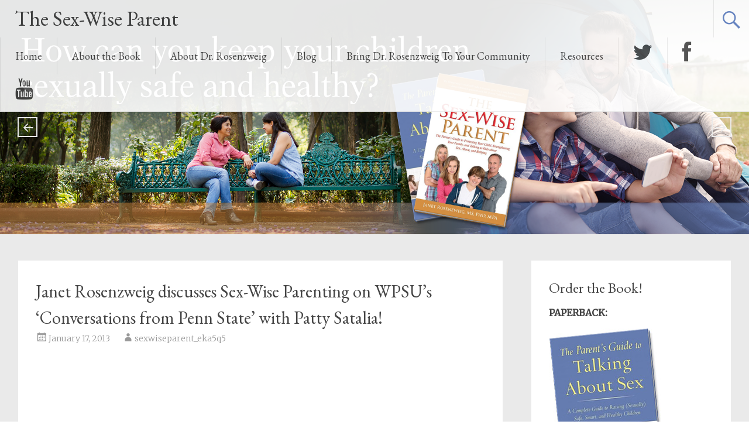

--- FILE ---
content_type: text/html; charset=UTF-8
request_url: https://www.sexwiseparent.com/2013/01/17/janet-rosenzweig-discusses-sex-wise-parenting-on-wpsus-conversations-from-penn-state-with-patty-satalia/
body_size: 12769
content:
<!DOCTYPE html>
<html dir="ltr" lang="en-US">
<head>
	
	<!-- Global site tag (gtag.js) - Google Analytics -->
<script async src="https://www.googletagmanager.com/gtag/js?id=UA-32390576-1"></script>
<script>
  window.dataLayer = window.dataLayer || [];
  function gtag(){dataLayer.push(arguments);}
  gtag('js', new Date());

  gtag('config', 'UA-32390576-1');
</script>

	
	<meta charset="UTF-8">
	<meta name="viewport" content="width=device-width, initial-scale=1">
	<link rel="profile" href="http://gmpg.org/xfn/11">
	<link rel="pingback" href="https://www.sexwiseparent.com/xmlrpc.php">
	<title>Advice for parents on sex abuse and bullying prevention | The Sex-Wise Parent</title>

		<!-- All in One SEO 4.9.2 - aioseo.com -->
	<meta name="description" content="An interview with Sex-Wise Parent author Dr. Janet Rosenzweig disuccsing how parents can prevent sex abuse and promote sexual health and safety" />
	<meta name="robots" content="max-image-preview:large" />
	<meta name="author" content="sexwiseparent_eka5q5"/>
	<link rel="canonical" href="https://www.sexwiseparent.com/2013/01/17/janet-rosenzweig-discusses-sex-wise-parenting-on-wpsus-conversations-from-penn-state-with-patty-satalia/" />
	<meta name="generator" content="All in One SEO (AIOSEO) 4.9.2" />
		<script type="application/ld+json" class="aioseo-schema">
			{"@context":"https:\/\/schema.org","@graph":[{"@type":"Article","@id":"https:\/\/www.sexwiseparent.com\/2013\/01\/17\/janet-rosenzweig-discusses-sex-wise-parenting-on-wpsus-conversations-from-penn-state-with-patty-satalia\/#article","name":"Advice for parents on sex abuse and bullying prevention | The Sex-Wise Parent","headline":"Janet Rosenzweig discusses Sex-Wise Parenting on WPSU&#8217;s  &#8216;Conversations from Penn State&#8217;  with  Patty Satalia!","author":{"@id":"https:\/\/www.sexwiseparent.com\/author\/sexwiseparent_eka5q5\/#author"},"publisher":{"@id":"https:\/\/www.sexwiseparent.com\/#organization"},"datePublished":"2013-01-17T19:21:26+00:00","dateModified":"2013-01-17T19:21:26+00:00","inLanguage":"en-US","mainEntityOfPage":{"@id":"https:\/\/www.sexwiseparent.com\/2013\/01\/17\/janet-rosenzweig-discusses-sex-wise-parenting-on-wpsus-conversations-from-penn-state-with-patty-satalia\/#webpage"},"isPartOf":{"@id":"https:\/\/www.sexwiseparent.com\/2013\/01\/17\/janet-rosenzweig-discusses-sex-wise-parenting-on-wpsus-conversations-from-penn-state-with-patty-satalia\/#webpage"},"articleSection":"Blog Post"},{"@type":"BreadcrumbList","@id":"https:\/\/www.sexwiseparent.com\/2013\/01\/17\/janet-rosenzweig-discusses-sex-wise-parenting-on-wpsus-conversations-from-penn-state-with-patty-satalia\/#breadcrumblist","itemListElement":[{"@type":"ListItem","@id":"https:\/\/www.sexwiseparent.com#listItem","position":1,"name":"Home","item":"https:\/\/www.sexwiseparent.com","nextItem":{"@type":"ListItem","@id":"https:\/\/www.sexwiseparent.com\/category\/blog-post\/#listItem","name":"Blog Post"}},{"@type":"ListItem","@id":"https:\/\/www.sexwiseparent.com\/category\/blog-post\/#listItem","position":2,"name":"Blog Post","item":"https:\/\/www.sexwiseparent.com\/category\/blog-post\/","nextItem":{"@type":"ListItem","@id":"https:\/\/www.sexwiseparent.com\/2013\/01\/17\/janet-rosenzweig-discusses-sex-wise-parenting-on-wpsus-conversations-from-penn-state-with-patty-satalia\/#listItem","name":"Janet Rosenzweig discusses Sex-Wise Parenting on WPSU&#8217;s  &#8216;Conversations from Penn State&#8217;  with  Patty Satalia!"},"previousItem":{"@type":"ListItem","@id":"https:\/\/www.sexwiseparent.com#listItem","name":"Home"}},{"@type":"ListItem","@id":"https:\/\/www.sexwiseparent.com\/2013\/01\/17\/janet-rosenzweig-discusses-sex-wise-parenting-on-wpsus-conversations-from-penn-state-with-patty-satalia\/#listItem","position":3,"name":"Janet Rosenzweig discusses Sex-Wise Parenting on WPSU&#8217;s  &#8216;Conversations from Penn State&#8217;  with  Patty Satalia!","previousItem":{"@type":"ListItem","@id":"https:\/\/www.sexwiseparent.com\/category\/blog-post\/#listItem","name":"Blog Post"}}]},{"@type":"Organization","@id":"https:\/\/www.sexwiseparent.com\/#organization","name":"The Sex-Wise Parent","description":"The Parent's Guide to Talking About Sex","url":"https:\/\/www.sexwiseparent.com\/"},{"@type":"Person","@id":"https:\/\/www.sexwiseparent.com\/author\/sexwiseparent_eka5q5\/#author","url":"https:\/\/www.sexwiseparent.com\/author\/sexwiseparent_eka5q5\/","name":"sexwiseparent_eka5q5","image":{"@type":"ImageObject","@id":"https:\/\/www.sexwiseparent.com\/2013\/01\/17\/janet-rosenzweig-discusses-sex-wise-parenting-on-wpsus-conversations-from-penn-state-with-patty-satalia\/#authorImage","url":"https:\/\/secure.gravatar.com\/avatar\/0e215a5e86e5774ee14cc7d167636b2d206fb0885bec24d8599aa7671d7f2c17?s=96&d=mm&r=g","width":96,"height":96,"caption":"sexwiseparent_eka5q5"}},{"@type":"WebPage","@id":"https:\/\/www.sexwiseparent.com\/2013\/01\/17\/janet-rosenzweig-discusses-sex-wise-parenting-on-wpsus-conversations-from-penn-state-with-patty-satalia\/#webpage","url":"https:\/\/www.sexwiseparent.com\/2013\/01\/17\/janet-rosenzweig-discusses-sex-wise-parenting-on-wpsus-conversations-from-penn-state-with-patty-satalia\/","name":"Advice for parents on sex abuse and bullying prevention | The Sex-Wise Parent","description":"An interview with Sex-Wise Parent author Dr. Janet Rosenzweig disuccsing how parents can prevent sex abuse and promote sexual health and safety","inLanguage":"en-US","isPartOf":{"@id":"https:\/\/www.sexwiseparent.com\/#website"},"breadcrumb":{"@id":"https:\/\/www.sexwiseparent.com\/2013\/01\/17\/janet-rosenzweig-discusses-sex-wise-parenting-on-wpsus-conversations-from-penn-state-with-patty-satalia\/#breadcrumblist"},"author":{"@id":"https:\/\/www.sexwiseparent.com\/author\/sexwiseparent_eka5q5\/#author"},"creator":{"@id":"https:\/\/www.sexwiseparent.com\/author\/sexwiseparent_eka5q5\/#author"},"datePublished":"2013-01-17T19:21:26+00:00","dateModified":"2013-01-17T19:21:26+00:00"},{"@type":"WebSite","@id":"https:\/\/www.sexwiseparent.com\/#website","url":"https:\/\/www.sexwiseparent.com\/","name":"The Sex-Wise Parent","description":"The Parent's Guide to Talking About Sex","inLanguage":"en-US","publisher":{"@id":"https:\/\/www.sexwiseparent.com\/#organization"}}]}
		</script>
		<!-- All in One SEO -->

<link rel='dns-prefetch' href='//fonts.googleapis.com' />
<link rel='dns-prefetch' href='//netdna.bootstrapcdn.com' />
<link rel="alternate" type="application/rss+xml" title="The Sex-Wise Parent &raquo; Feed" href="https://www.sexwiseparent.com/feed/" />
<link rel="alternate" type="application/rss+xml" title="The Sex-Wise Parent &raquo; Comments Feed" href="https://www.sexwiseparent.com/comments/feed/" />
<link rel="alternate" type="text/calendar" title="The Sex-Wise Parent &raquo; iCal Feed" href="https://www.sexwiseparent.com/events/?ical=1" />
<link rel="alternate" type="application/rss+xml" title="The Sex-Wise Parent &raquo; Janet Rosenzweig discusses Sex-Wise Parenting on WPSU&#8217;s  &#8216;Conversations from Penn State&#8217;  with  Patty Satalia! Comments Feed" href="https://www.sexwiseparent.com/2013/01/17/janet-rosenzweig-discusses-sex-wise-parenting-on-wpsus-conversations-from-penn-state-with-patty-satalia/feed/" />
<link rel="alternate" title="oEmbed (JSON)" type="application/json+oembed" href="https://www.sexwiseparent.com/wp-json/oembed/1.0/embed?url=https%3A%2F%2Fwww.sexwiseparent.com%2F2013%2F01%2F17%2Fjanet-rosenzweig-discusses-sex-wise-parenting-on-wpsus-conversations-from-penn-state-with-patty-satalia%2F" />
<link rel="alternate" title="oEmbed (XML)" type="text/xml+oembed" href="https://www.sexwiseparent.com/wp-json/oembed/1.0/embed?url=https%3A%2F%2Fwww.sexwiseparent.com%2F2013%2F01%2F17%2Fjanet-rosenzweig-discusses-sex-wise-parenting-on-wpsus-conversations-from-penn-state-with-patty-satalia%2F&#038;format=xml" />
<style id='wp-img-auto-sizes-contain-inline-css' type='text/css'>
img:is([sizes=auto i],[sizes^="auto," i]){contain-intrinsic-size:3000px 1500px}
/*# sourceURL=wp-img-auto-sizes-contain-inline-css */
</style>
<style id='wp-emoji-styles-inline-css' type='text/css'>

	img.wp-smiley, img.emoji {
		display: inline !important;
		border: none !important;
		box-shadow: none !important;
		height: 1em !important;
		width: 1em !important;
		margin: 0 0.07em !important;
		vertical-align: -0.1em !important;
		background: none !important;
		padding: 0 !important;
	}
/*# sourceURL=wp-emoji-styles-inline-css */
</style>
<link rel='stylesheet' id='wp-block-library-css' href='https://www.sexwiseparent.com/wp-includes/css/dist/block-library/style.min.css?ver=6.9' type='text/css' media='all' />
<style id='global-styles-inline-css' type='text/css'>
:root{--wp--preset--aspect-ratio--square: 1;--wp--preset--aspect-ratio--4-3: 4/3;--wp--preset--aspect-ratio--3-4: 3/4;--wp--preset--aspect-ratio--3-2: 3/2;--wp--preset--aspect-ratio--2-3: 2/3;--wp--preset--aspect-ratio--16-9: 16/9;--wp--preset--aspect-ratio--9-16: 9/16;--wp--preset--color--black: #000000;--wp--preset--color--cyan-bluish-gray: #abb8c3;--wp--preset--color--white: #ffffff;--wp--preset--color--pale-pink: #f78da7;--wp--preset--color--vivid-red: #cf2e2e;--wp--preset--color--luminous-vivid-orange: #ff6900;--wp--preset--color--luminous-vivid-amber: #fcb900;--wp--preset--color--light-green-cyan: #7bdcb5;--wp--preset--color--vivid-green-cyan: #00d084;--wp--preset--color--pale-cyan-blue: #8ed1fc;--wp--preset--color--vivid-cyan-blue: #0693e3;--wp--preset--color--vivid-purple: #9b51e0;--wp--preset--gradient--vivid-cyan-blue-to-vivid-purple: linear-gradient(135deg,rgb(6,147,227) 0%,rgb(155,81,224) 100%);--wp--preset--gradient--light-green-cyan-to-vivid-green-cyan: linear-gradient(135deg,rgb(122,220,180) 0%,rgb(0,208,130) 100%);--wp--preset--gradient--luminous-vivid-amber-to-luminous-vivid-orange: linear-gradient(135deg,rgb(252,185,0) 0%,rgb(255,105,0) 100%);--wp--preset--gradient--luminous-vivid-orange-to-vivid-red: linear-gradient(135deg,rgb(255,105,0) 0%,rgb(207,46,46) 100%);--wp--preset--gradient--very-light-gray-to-cyan-bluish-gray: linear-gradient(135deg,rgb(238,238,238) 0%,rgb(169,184,195) 100%);--wp--preset--gradient--cool-to-warm-spectrum: linear-gradient(135deg,rgb(74,234,220) 0%,rgb(151,120,209) 20%,rgb(207,42,186) 40%,rgb(238,44,130) 60%,rgb(251,105,98) 80%,rgb(254,248,76) 100%);--wp--preset--gradient--blush-light-purple: linear-gradient(135deg,rgb(255,206,236) 0%,rgb(152,150,240) 100%);--wp--preset--gradient--blush-bordeaux: linear-gradient(135deg,rgb(254,205,165) 0%,rgb(254,45,45) 50%,rgb(107,0,62) 100%);--wp--preset--gradient--luminous-dusk: linear-gradient(135deg,rgb(255,203,112) 0%,rgb(199,81,192) 50%,rgb(65,88,208) 100%);--wp--preset--gradient--pale-ocean: linear-gradient(135deg,rgb(255,245,203) 0%,rgb(182,227,212) 50%,rgb(51,167,181) 100%);--wp--preset--gradient--electric-grass: linear-gradient(135deg,rgb(202,248,128) 0%,rgb(113,206,126) 100%);--wp--preset--gradient--midnight: linear-gradient(135deg,rgb(2,3,129) 0%,rgb(40,116,252) 100%);--wp--preset--font-size--small: 13px;--wp--preset--font-size--medium: 20px;--wp--preset--font-size--large: 36px;--wp--preset--font-size--x-large: 42px;--wp--preset--spacing--20: 0.44rem;--wp--preset--spacing--30: 0.67rem;--wp--preset--spacing--40: 1rem;--wp--preset--spacing--50: 1.5rem;--wp--preset--spacing--60: 2.25rem;--wp--preset--spacing--70: 3.38rem;--wp--preset--spacing--80: 5.06rem;--wp--preset--shadow--natural: 6px 6px 9px rgba(0, 0, 0, 0.2);--wp--preset--shadow--deep: 12px 12px 50px rgba(0, 0, 0, 0.4);--wp--preset--shadow--sharp: 6px 6px 0px rgba(0, 0, 0, 0.2);--wp--preset--shadow--outlined: 6px 6px 0px -3px rgb(255, 255, 255), 6px 6px rgb(0, 0, 0);--wp--preset--shadow--crisp: 6px 6px 0px rgb(0, 0, 0);}:where(.is-layout-flex){gap: 0.5em;}:where(.is-layout-grid){gap: 0.5em;}body .is-layout-flex{display: flex;}.is-layout-flex{flex-wrap: wrap;align-items: center;}.is-layout-flex > :is(*, div){margin: 0;}body .is-layout-grid{display: grid;}.is-layout-grid > :is(*, div){margin: 0;}:where(.wp-block-columns.is-layout-flex){gap: 2em;}:where(.wp-block-columns.is-layout-grid){gap: 2em;}:where(.wp-block-post-template.is-layout-flex){gap: 1.25em;}:where(.wp-block-post-template.is-layout-grid){gap: 1.25em;}.has-black-color{color: var(--wp--preset--color--black) !important;}.has-cyan-bluish-gray-color{color: var(--wp--preset--color--cyan-bluish-gray) !important;}.has-white-color{color: var(--wp--preset--color--white) !important;}.has-pale-pink-color{color: var(--wp--preset--color--pale-pink) !important;}.has-vivid-red-color{color: var(--wp--preset--color--vivid-red) !important;}.has-luminous-vivid-orange-color{color: var(--wp--preset--color--luminous-vivid-orange) !important;}.has-luminous-vivid-amber-color{color: var(--wp--preset--color--luminous-vivid-amber) !important;}.has-light-green-cyan-color{color: var(--wp--preset--color--light-green-cyan) !important;}.has-vivid-green-cyan-color{color: var(--wp--preset--color--vivid-green-cyan) !important;}.has-pale-cyan-blue-color{color: var(--wp--preset--color--pale-cyan-blue) !important;}.has-vivid-cyan-blue-color{color: var(--wp--preset--color--vivid-cyan-blue) !important;}.has-vivid-purple-color{color: var(--wp--preset--color--vivid-purple) !important;}.has-black-background-color{background-color: var(--wp--preset--color--black) !important;}.has-cyan-bluish-gray-background-color{background-color: var(--wp--preset--color--cyan-bluish-gray) !important;}.has-white-background-color{background-color: var(--wp--preset--color--white) !important;}.has-pale-pink-background-color{background-color: var(--wp--preset--color--pale-pink) !important;}.has-vivid-red-background-color{background-color: var(--wp--preset--color--vivid-red) !important;}.has-luminous-vivid-orange-background-color{background-color: var(--wp--preset--color--luminous-vivid-orange) !important;}.has-luminous-vivid-amber-background-color{background-color: var(--wp--preset--color--luminous-vivid-amber) !important;}.has-light-green-cyan-background-color{background-color: var(--wp--preset--color--light-green-cyan) !important;}.has-vivid-green-cyan-background-color{background-color: var(--wp--preset--color--vivid-green-cyan) !important;}.has-pale-cyan-blue-background-color{background-color: var(--wp--preset--color--pale-cyan-blue) !important;}.has-vivid-cyan-blue-background-color{background-color: var(--wp--preset--color--vivid-cyan-blue) !important;}.has-vivid-purple-background-color{background-color: var(--wp--preset--color--vivid-purple) !important;}.has-black-border-color{border-color: var(--wp--preset--color--black) !important;}.has-cyan-bluish-gray-border-color{border-color: var(--wp--preset--color--cyan-bluish-gray) !important;}.has-white-border-color{border-color: var(--wp--preset--color--white) !important;}.has-pale-pink-border-color{border-color: var(--wp--preset--color--pale-pink) !important;}.has-vivid-red-border-color{border-color: var(--wp--preset--color--vivid-red) !important;}.has-luminous-vivid-orange-border-color{border-color: var(--wp--preset--color--luminous-vivid-orange) !important;}.has-luminous-vivid-amber-border-color{border-color: var(--wp--preset--color--luminous-vivid-amber) !important;}.has-light-green-cyan-border-color{border-color: var(--wp--preset--color--light-green-cyan) !important;}.has-vivid-green-cyan-border-color{border-color: var(--wp--preset--color--vivid-green-cyan) !important;}.has-pale-cyan-blue-border-color{border-color: var(--wp--preset--color--pale-cyan-blue) !important;}.has-vivid-cyan-blue-border-color{border-color: var(--wp--preset--color--vivid-cyan-blue) !important;}.has-vivid-purple-border-color{border-color: var(--wp--preset--color--vivid-purple) !important;}.has-vivid-cyan-blue-to-vivid-purple-gradient-background{background: var(--wp--preset--gradient--vivid-cyan-blue-to-vivid-purple) !important;}.has-light-green-cyan-to-vivid-green-cyan-gradient-background{background: var(--wp--preset--gradient--light-green-cyan-to-vivid-green-cyan) !important;}.has-luminous-vivid-amber-to-luminous-vivid-orange-gradient-background{background: var(--wp--preset--gradient--luminous-vivid-amber-to-luminous-vivid-orange) !important;}.has-luminous-vivid-orange-to-vivid-red-gradient-background{background: var(--wp--preset--gradient--luminous-vivid-orange-to-vivid-red) !important;}.has-very-light-gray-to-cyan-bluish-gray-gradient-background{background: var(--wp--preset--gradient--very-light-gray-to-cyan-bluish-gray) !important;}.has-cool-to-warm-spectrum-gradient-background{background: var(--wp--preset--gradient--cool-to-warm-spectrum) !important;}.has-blush-light-purple-gradient-background{background: var(--wp--preset--gradient--blush-light-purple) !important;}.has-blush-bordeaux-gradient-background{background: var(--wp--preset--gradient--blush-bordeaux) !important;}.has-luminous-dusk-gradient-background{background: var(--wp--preset--gradient--luminous-dusk) !important;}.has-pale-ocean-gradient-background{background: var(--wp--preset--gradient--pale-ocean) !important;}.has-electric-grass-gradient-background{background: var(--wp--preset--gradient--electric-grass) !important;}.has-midnight-gradient-background{background: var(--wp--preset--gradient--midnight) !important;}.has-small-font-size{font-size: var(--wp--preset--font-size--small) !important;}.has-medium-font-size{font-size: var(--wp--preset--font-size--medium) !important;}.has-large-font-size{font-size: var(--wp--preset--font-size--large) !important;}.has-x-large-font-size{font-size: var(--wp--preset--font-size--x-large) !important;}
/*# sourceURL=global-styles-inline-css */
</style>

<style id='classic-theme-styles-inline-css' type='text/css'>
/*! This file is auto-generated */
.wp-block-button__link{color:#fff;background-color:#32373c;border-radius:9999px;box-shadow:none;text-decoration:none;padding:calc(.667em + 2px) calc(1.333em + 2px);font-size:1.125em}.wp-block-file__button{background:#32373c;color:#fff;text-decoration:none}
/*# sourceURL=/wp-includes/css/classic-themes.min.css */
</style>
<link rel='stylesheet' id='irw-widget-css' href='https://www.sexwiseparent.com/wp-content/plugins/dk-new-medias-image-rotator-widget/css/dkirw.css?ver=6.9' type='text/css' media='all' />
<link rel='stylesheet' id='radiate-style-css' href='https://www.sexwiseparent.com/wp-content/themes/radiate-pro/style.css?ver=6.9' type='text/css' media='all' />
<link rel='stylesheet' id='radiate_googlefonts-css' href='//fonts.googleapis.com/css?family=EB+Garamond%7CMerriweather%3A400%2C300&#038;ver=6.9' type='text/css' media='all' />
<link rel='stylesheet' id='radiate-genericons-css' href='https://www.sexwiseparent.com/wp-content/themes/radiate-pro/genericons/genericons.css?ver=3.3.1' type='text/css' media='all' />
<link rel='stylesheet' id='fontawesome-css' href='//netdna.bootstrapcdn.com/font-awesome/3.2.1/css/font-awesome.min.css?ver=1.3.9' type='text/css' media='all' />
		<style>
			/* Accessible for screen readers but hidden from view */
			.fa-hidden { position:absolute; left:-10000px; top:auto; width:1px; height:1px; overflow:hidden; }
			.rtl .fa-hidden { left:10000px; }
			.fa-showtext { margin-right: 5px; }
		</style>
		<script type="text/javascript" src="https://www.sexwiseparent.com/wp-includes/js/jquery/jquery.min.js?ver=3.7.1" id="jquery-core-js"></script>
<script type="text/javascript" src="https://www.sexwiseparent.com/wp-includes/js/jquery/jquery-migrate.min.js?ver=3.4.1" id="jquery-migrate-js"></script>
<script type="text/javascript" src="https://www.sexwiseparent.com/wp-content/plugins/dk-new-medias-image-rotator-widget/js/jquery.imagesloaded.js?ver=6.9" id="jquery-imagesloaded-js"></script>
<script type="text/javascript" src="https://www.sexwiseparent.com/wp-content/plugins/dk-new-medias-image-rotator-widget/js/dkirw.js?ver=6.9" id="irw-widget-js"></script>
<script type="text/javascript" id="radiate-custom-js-js-extra">
/* <![CDATA[ */
var radiateScriptParam = {"header_type_key":"type_1_default","push_height_key":"0","header_resize":"","slider_on_off_check":"1","responsiveness":"0"};
//# sourceURL=radiate-custom-js-js-extra
/* ]]> */
</script>
<script type="text/javascript" src="https://www.sexwiseparent.com/wp-content/themes/radiate-pro/js/custom.min.js?ver=6.9" id="radiate-custom-js-js"></script>
<link rel="https://api.w.org/" href="https://www.sexwiseparent.com/wp-json/" /><link rel="alternate" title="JSON" type="application/json" href="https://www.sexwiseparent.com/wp-json/wp/v2/posts/413" /><link rel="EditURI" type="application/rsd+xml" title="RSD" href="https://www.sexwiseparent.com/xmlrpc.php?rsd" />
<meta name="generator" content="WordPress 6.9" />
<link rel='shortlink' href='https://www.sexwiseparent.com/?p=413' />
<meta name="tec-api-version" content="v1"><meta name="tec-api-origin" content="https://www.sexwiseparent.com"><link rel="alternate" href="https://www.sexwiseparent.com/wp-json/tribe/events/v1/" /><style data-context="foundation-flickity-css">/*! Flickity v2.0.2
http://flickity.metafizzy.co
---------------------------------------------- */.flickity-enabled{position:relative}.flickity-enabled:focus{outline:0}.flickity-viewport{overflow:hidden;position:relative;height:100%}.flickity-slider{position:absolute;width:100%;height:100%}.flickity-enabled.is-draggable{-webkit-tap-highlight-color:transparent;tap-highlight-color:transparent;-webkit-user-select:none;-moz-user-select:none;-ms-user-select:none;user-select:none}.flickity-enabled.is-draggable .flickity-viewport{cursor:move;cursor:-webkit-grab;cursor:grab}.flickity-enabled.is-draggable .flickity-viewport.is-pointer-down{cursor:-webkit-grabbing;cursor:grabbing}.flickity-prev-next-button{position:absolute;top:50%;width:44px;height:44px;border:none;border-radius:50%;background:#fff;background:hsla(0,0%,100%,.75);cursor:pointer;-webkit-transform:translateY(-50%);transform:translateY(-50%)}.flickity-prev-next-button:hover{background:#fff}.flickity-prev-next-button:focus{outline:0;box-shadow:0 0 0 5px #09f}.flickity-prev-next-button:active{opacity:.6}.flickity-prev-next-button.previous{left:10px}.flickity-prev-next-button.next{right:10px}.flickity-rtl .flickity-prev-next-button.previous{left:auto;right:10px}.flickity-rtl .flickity-prev-next-button.next{right:auto;left:10px}.flickity-prev-next-button:disabled{opacity:.3;cursor:auto}.flickity-prev-next-button svg{position:absolute;left:20%;top:20%;width:60%;height:60%}.flickity-prev-next-button .arrow{fill:#333}.flickity-page-dots{position:absolute;width:100%;bottom:-25px;padding:0;margin:0;list-style:none;text-align:center;line-height:1}.flickity-rtl .flickity-page-dots{direction:rtl}.flickity-page-dots .dot{display:inline-block;width:10px;height:10px;margin:0 8px;background:#333;border-radius:50%;opacity:.25;cursor:pointer}.flickity-page-dots .dot.is-selected{opacity:1}</style><style data-context="foundation-slideout-css">.slideout-menu{position:fixed;left:0;top:0;bottom:0;right:auto;z-index:0;width:256px;overflow-y:auto;-webkit-overflow-scrolling:touch;display:none}.slideout-menu.pushit-right{left:auto;right:0}.slideout-panel{position:relative;z-index:1;will-change:transform}.slideout-open,.slideout-open .slideout-panel,.slideout-open body{overflow:hidden}.slideout-open .slideout-menu{display:block}.pushit{display:none}</style>	<style type="text/css">
			blockquote { border-color: #EAEAEA #EAEAEA #EAEAEA #5a7bbe; }
			a { color: #5a7bbe; }
			.site-title a:hover { color: #5a7bbe; }
			.main-navigation a:hover, .main-navigation ul li.current-menu-item a, .main-navigation ul li.current_page_ancestor a, .main-navigation ul li.current-menu-ancestor a, .main-navigation ul li.current_page_item a, .main-navigation ul li:hover > a { background-color: #5a7bbe; }
			.main-navigation ul li ul li a:hover, .main-navigation ul li ul li:hover > a, .main-navigation ul li.current-menu-item ul li a:hover { background-color: #5a7bbe; }
			#masthead .search-form,.default-style2 .widget-title::before { background-color: #5a7bbe; }
			.header-search-icon:before,.default-style2 .widget li::before,.posted-on:hover a span, .posted-on:hover a span.day { color: #5a7bbe; }
			button, input[type="button"], input[type="reset"], input[type="submit"] { 	background-color: #5a7bbe; }
			#content .entry-title a:hover { color: #5a7bbe; }
			.entry-meta span:hover { color: #5a7bbe; }
			#content .entry-meta span a:hover { color: #5a7bbe; }
			#content .comments-area article header cite a:hover, #content .comments-area a.comment-edit-link:hover, #content .comments-area a.comment-permalink:hover { color: #5a7bbe; }
			.comments-area .comment-author-link a:hover { color: #5a7bbe; }
			.comment .comment-reply-link:hover { color: #5a7bbe; }
			.site-header .menu-toggle { color: #5a7bbe; }
			.site-header .menu-toggle:hover { color: #5a7bbe; }
			.main-small-navigation li:hover { background: #5a7bbe; }
			.main-small-navigation ul > .current_page_item, .main-small-navigation ul > .current-menu-item { background: #5a7bbe; }
			.main-small-navigation ul li ul li a:hover, .main-small-navigation ul li ul li:hover > a, .main-small-navigation ul li.current-menu-item ul li a:hover { background-color: #5a7bbe; }
			#featured_pages a.more-link:hover,.layout-one.layout-two #content a.more-link:hover { border-color:#5a7bbe; color:#5a7bbe; }
			a#back-top:before { background-color:#5a7bbe; }
			.comments-area .comment-author-link span { background-color:#5a7bbe; }
			.slider-meta .slider-button a:hover { background-color: #5a7bbe; border: 3px solid #5a7bbe; }
			.slider-nav a:hover { background-color: #5a7bbe; border: 2px solid #5a7bbe; }
			a#scroll-up span{color:#5a7bbe}
			.main-small-navigation ul li ul li.current-menu-item > a { background: #5a7bbe; }
			@media (max-width: 768px){.better-responsive-menu .sub-toggle{background:#28498c}} .site-title a { font-family: EB Garamond; } .site-description { font-family: EB Garamond; } .main-navigation a { font-family: EB Garamond; } .entry-title a, .entry-title, .widget-title, #reply-title { font-family: EB Garamond; } #masthead { height: 500px; } @media screen and (max-width: 1024px) {
										.slide-image img { height: 341px; }
										#masthead { height: 341px; }
										.slider-meta { max-width: 70%; }
										.slider-nav a.slide-next { margin-right: 10px; } .slider-nav a.slide-prev { margin-left: 10px; }
										.slider-meta .slider-title { font-size: 30px; margin-bottom: 10px; }
										.slider-meta .slider-description { font-size: 14px; line-height: 1.4; }
										.slider-meta .slider-button { margin-top: 20px; }
										.slider-meta .slider-button a { font-size: 12px; padding: 5px 15px; border: 2px solid #FFFFFF; } }
									@media screen and (max-width: 768px) {
										.radiate-hdt-2 #header-logo-image { padding-right: 10px; }
										.radiate-hdt-2 #header-logo-image img { height: 60px; width: auto; }
										.slide-image img { height: 256px; }
										#masthead { height: 256px; }
										.slider-meta h4 { display: none; }
										.slider-meta { max-width: 70%; }
										.slider-nav a.slide-next { margin-right: 10px; } .slider-nav a.slide-prev { margin-left: 10px; }
										.slider-nav a { border: 1px solid #EAEAEA; font-size: 18px; } }
									@media only screen and (max-width: 480px) {
										.radiate-hdt-2 #header-logo-image { padding-right: 5px; }
										.radiate-hdt-2 #header-logo-image img { height: 50px; width: auto; }
										.slide-image img { height: 160px; }
										#masthead { height: 160px; }
										.slider-meta { max-width: 85%; }
										.slider-meta .slider-title { font-size: 12px; margin-bottom: 0; }
										.slider-meta .slider-button { margin-top: 6px; }
										.slider-meta .slider-button a { font-size: 10px; padding: 3px 10px; border: 1px solid #FFFFFF; }
										.slider-nav a { font-size: 12px; } } #parallax-bg { background-color: #EAEAEA; }</style>
	<style>.ios7.web-app-mode.has-fixed header{ background-color: rgba(3,122,221,.88);}</style>		<style type="text/css">
			body.custom-background {
				background: none !important;
			}

			#content {
			background-color: #EAEAEA;			}
		</style>
			<style type="text/css" id="wp-custom-css">
			/* -------------------------------
MIKE ADDITIONS
----------------------------------*/

ul.action-nav.inline-list {
    float: right;
    padding-top: 18px;
}
.inline-list li {
    display: inline-block;
    vertical-align: middle;
}
.button.tomato {
    background-color: #f15936;
    border-color: #dd360f;
    color: white !important;
    border-radius: 3px;
}
.button.small {
    padding: 5px 10px;
    font-size: 17px;
    font-size: 15px;
}


#tips, #tips li{
	margin:0;
	padding:0;
	list-style:none;
	}
#tips{
	width:240px;
	font-size:16px;
	line-height:120%;
	}
#tips li{
	padding:20px;
	background:#fafafa;
	display:none; /* hide the items at first only */
	}

/* ROTATE RECENT NEWS */
	#rotate-news {
		background-color: #f5f5f5;
		border: 1px #CCC solid;
		border-left: 3px #257090 solid;
		border-right: 3px #257090 solid;
		-moz-border-radius: 7px;
		border-radius: 7px;
		margin: 10px 20px 20px;
		padding: 12px 12px;
	}
	#rotate-news p {
		margin: 0;
		font-size: 11pt;
	}
	#rotate-news p:before {
		content: 'What\'s New: ';
		font-weight: bold;
		color: #000;
	}
	#rotate-news p a {
		color: #666;
	}
	#rotate-news p a:hover {
		color: #444;
	}



#featured_pages a.more-link {
	font-size: 18px;
	border: 1px solid #EAEAEA;
	border-radius: 4px;
	color: #FFFFFF;
	padding: 4px 10px;
	background-color: #517ac2;
}

#featured_pages a.more-link:hover {
	border: 1px solid #517ac2;
	border-radius: 4px;
	color: #517ac2;
	padding: 4px 10px;
	text-decoration: none;
	background-color: #FFFFFF;
}		</style>
		</head>

<body class="wp-singular post-template-default single single-post postid-413 single-format-standard wp-theme-radiate-pro tribe-no-js group-blog right-sidebar ">
<div id="page" class="hfeed site">
		<header id="masthead" class="site-header" role="banner">
		<div class="header-wrap clearfix">
							<div class="site-branding">
					
					<div id="header-text">
													<h3 class="site-title">
								<a href="https://www.sexwiseparent.com/" title="The Sex-Wise Parent" rel="home">The Sex-Wise Parent</a>
							</h3>
													<p class="site-description">The Parent&#039;s Guide to Talking About Sex</p>
											</div><!-- #header-text -->
				</div>

									<div class="header-search-icon"></div>
					<form role="search" method="get" class="search-form" action="https://www.sexwiseparent.com/">
	<label>
		<span class="screen-reader-text">Search for:</span>
		<input type="search" class="search-field" placeholder="Search &hellip;" value="" name="s">
		<button class="search-icon" type="submit"><span class="genericon genericon-search"></span></button>
	</label>
	<input type="submit" class="search-submit" value="Search">
</form>

				<nav id="site-navigation" class="main-navigation" role="navigation">
					<p class="menu-toggle"></p>
					<a class="skip-link screen-reader-text" href="#content">Skip to content</a>

					<div class="menu-actual-main-menu-container"><ul id="menu-actual-main-menu" class="menu"><li id="menu-item-974" class="menu-item menu-item-type-custom menu-item-object-custom menu-item-974"><a href="/">Home</a></li>
<li id="menu-item-975" class="menu-item menu-item-type-post_type menu-item-object-page menu-item-975"><a href="https://www.sexwiseparent.com/about-the-book/">About the Book</a></li>
<li id="menu-item-976" class="menu-item menu-item-type-post_type menu-item-object-page menu-item-976"><a href="https://www.sexwiseparent.com/about-dr-rosenzweig/">About Dr. Rosenzweig</a></li>
<li id="menu-item-977" class="menu-item menu-item-type-custom menu-item-object-custom menu-item-977"><a href="https://bit.ly/2WKcZsd">Blog</a></li>
<li id="menu-item-978" class="menu-item menu-item-type-post_type menu-item-object-page menu-item-978"><a href="https://www.sexwiseparent.com/bring/">Bring Dr. Rosenzweig To Your Community</a></li>
<li id="menu-item-979" class="menu-item menu-item-type-post_type menu-item-object-page menu-item-979"><a href="https://www.sexwiseparent.com/resources/">Resources</a></li>
<li id="menu-item-998" class="menu-item menu-item-type-custom menu-item-object-custom social-icon twitter menu-item-998"><a href="http://twitter.com/janetrosenzweig"><i class='icon-2x icon-twitter '></i><span class='fa-hidden'>Twitter</span></a></li>
<li id="menu-item-999" class="menu-item menu-item-type-custom menu-item-object-custom social-icon facebook menu-item-999"><a href="http://www.facebook.com/sexwiseparent"><i class='icon-2x icon-facebook '></i><span class='fa-hidden'>Facebook</span></a></li>
<li id="menu-item-1042" class="menu-item menu-item-type-custom menu-item-object-custom social-icon youtube menu-item-1042"><a href="https://www.youtube.com/channel/UCa-mt-ZP0TYANd2PKU3BB2Q"><i class='icon-2x icon-youtube '></i><span class='fa-hidden'>YouTube</span></a></li>
</ul></div>				</nav><!-- #site-navigation -->
						</div><!-- header-wrap -->
	</header><!-- #masthead -->

	
			<div id="parallax-bg">
				
				<div class="slide-wrap" data-cycle-speed="2000" data-cycle-timeout="4000" data-cycle-pause-on-hover="true" data-cycle-fx="fade">			<div class="single-slide">
				<div class="slide-image">
					<img width="1920" height="600" title="" alt="" src="https://www.sexwiseparent.com/wp-content/uploads/2019/02/unnamed-1.png" />
				</div>
				<div class="slider-meta">
					<h3 class="slider-title"></h3>
					<h4 class="slider-description"></h4>
									</div><!-- .slider-meta -->
			</div><!-- .single-slide -->
					</div><!-- .slide-wrap -->
		<div class="slider-nav">
			<a class="slide-next" href="#"></a>
			<a class="slide-prev" href="#"></a>
		</div>
					</div><!-- #parallax-bg -->

			
		<div id="content" class="site-content">
			<div class="inner-wrap">

<div id="primary" class="content-area">
	<main id="main" class="site-main" role="main">

		
			
<article id="post-413" class="post-413 post type-post status-publish format-standard hentry category-blog-post">
	
	<header class="entry-header">
		<h1 class="entry-title">Janet Rosenzweig discusses Sex-Wise Parenting on WPSU&#8217;s  &#8216;Conversations from Penn State&#8217;  with  Patty Satalia!</h1>

		<div class="entry-meta">
			<span class="posted-on"><a href="https://www.sexwiseparent.com/2013/01/17/janet-rosenzweig-discusses-sex-wise-parenting-on-wpsus-conversations-from-penn-state-with-patty-satalia/" rel="bookmark"><time class="entry-date published" datetime="2013-01-17T19:21:26+00:00">January 17, 2013</time></a></span><span class="byline"><span class="author vcard"><a class="url fn n" href="https://www.sexwiseparent.com/author/sexwiseparent_eka5q5/">sexwiseparent_eka5q5</a></span></span>		</div><!-- .entry-meta -->
	</header><!-- .entry-header -->

	<div class="entry-content">
		<p><iframe width="600" height="338" src="http://www.youtube.com/embed/F_ENKbrYaVU?feature=player_detailpage" frameborder="0" allowfullscreen></iframe></p>
			</div><!-- .entry-content -->

	<footer class="entry-meta">
									<span class="cat-links">
				<a href="https://www.sexwiseparent.com/category/blog-post/" rel="category tag">Blog Post</a>			</span>
			
					
					<span class="comments-link"><a href="https://www.sexwiseparent.com/2013/01/17/janet-rosenzweig-discusses-sex-wise-parenting-on-wpsus-conversations-from-penn-state-with-patty-satalia/#respond">Leave a comment</a></span>
		
			</footer><!-- .entry-meta -->
</article><!-- #post-## -->

					<nav class="navigation post-navigation" role="navigation">
			<h3 class="screen-reader-text">Post navigation</h3>
			<div class="nav-links">

				<div class="nav-previous"><a href="https://www.sexwiseparent.com/2012/12/20/give-the-gift-of-knowledge-to-support-your-childs-sexual-health-and-safety/" rel="prev"><span class="meta-nav">&larr;</span> Give the gift of  knowledge to support your childs sexual health and safety</a></div>
				<div class="nav-next"><a href="https://www.sexwiseparent.com/2013/01/25/forgive-but-dont-forget/" rel="next">Forgive, but don&#8217;t forget <span class="meta-nav">&rarr;</span></a></div>

			</div><!-- .nav-links -->
		</nav><!-- .navigation -->
		
						
<div id="comments" class="comments-area">

	
	
	
		<div id="respond" class="comment-respond">
		<h3 id="reply-title" class="comment-reply-title">Leave a Reply <small><a rel="nofollow" id="cancel-comment-reply-link" href="/2013/01/17/janet-rosenzweig-discusses-sex-wise-parenting-on-wpsus-conversations-from-penn-state-with-patty-satalia/#respond" style="display:none;">Cancel reply</a></small></h3><form action="https://www.sexwiseparent.com/wp-comments-post.php" method="post" id="commentform" class="comment-form"><p class="comment-notes"><span id="email-notes">Your email address will not be published.</span> <span class="required-field-message">Required fields are marked <span class="required">*</span></span></p><p class="comment-form-comment"><label for="comment">Comment <span class="required">*</span></label> <textarea id="comment" name="comment" cols="45" rows="8" maxlength="65525" required></textarea></p><p class="comment-form-author"><label for="author">Name <span class="required">*</span></label> <input id="author" name="author" type="text" value="" size="30" maxlength="245" autocomplete="name" required /></p>
<p class="comment-form-email"><label for="email">Email <span class="required">*</span></label> <input id="email" name="email" type="email" value="" size="30" maxlength="100" aria-describedby="email-notes" autocomplete="email" required /></p>
<p class="comment-form-url"><label for="url">Website</label> <input id="url" name="url" type="url" value="" size="30" maxlength="200" autocomplete="url" /></p>
<p class="form-submit"><input name="submit" type="submit" id="submit" class="submit" value="Post Comment" /> <input type='hidden' name='comment_post_ID' value='413' id='comment_post_ID' />
<input type='hidden' name='comment_parent' id='comment_parent' value='0' />
</p><p style="display: none;"><input type="hidden" id="akismet_comment_nonce" name="akismet_comment_nonce" value="2fd4bb60e4" /></p><p style="display: none !important;" class="akismet-fields-container" data-prefix="ak_"><label>&#916;<textarea name="ak_hp_textarea" cols="45" rows="8" maxlength="100"></textarea></label><input type="hidden" id="ak_js_1" name="ak_js" value="136"/><script>document.getElementById( "ak_js_1" ).setAttribute( "value", ( new Date() ).getTime() );</script></p></form>	</div><!-- #respond -->
	
</div><!-- #comments -->

		
	</main><!-- #main -->
</div><!-- #primary -->

<div id="secondary" class="widget-area" role="complementary">
		<aside id="text-3" class="widget widget_text"><h3 class="widget-title">Order the Book!</h3>			<div class="textwidget"><p><strong>PAPERBACK:</strong></p>
<p><img decoding="async" src="https://www.sexwiseparent.com/misc/sidebarbook1.jpg" border="0&quot;" /><br />
<a href="http://www.amazon.com/dp/1632203138" target="_blank" rel="noopener"><img loading="lazy" decoding="async" src="https://www.sexwiseparent.com/misc/book_link_amazon2.png" width="140" height="45" border="0" /></a></p>
<p><strong>HARDCOVER:</strong></p>
<p><img decoding="async" src="https://www.sexwiseparent.com/misc/sidebarbook2.jpg" border="0&quot;" /><br />
<a href="http://www.amazon.com/dp/1616085096" target="_blank" rel="noopener"><img loading="lazy" decoding="async" src="https://www.sexwiseparent.com/misc/book_link_amazon2.png" width="140" height="45" border="0" /></a><br />
<a href="http://www.barnesandnoble.com/w/sex-wise-parent-janet-rosenzweig/1106697108?ean=9781616085094&amp;itm=1&amp;usri=sex-wise+parent" target="_blank" rel="noopener"><img loading="lazy" decoding="async" src="https://www.sexwiseparent.com/misc/book_link_bn2.png" width="140" height="30" border="0" /></a><br />
<a href="http://www.indiebound.org/book/9781616085094" target="_blank" rel="noopener"><img loading="lazy" decoding="async" src="https://www.sexwiseparent.com/misc/book_link_indie2.png" width="70" height="72" border="0" /></a></p>
</div>
		</aside><aside id="text-4" class="widget widget_text"><h3 class="widget-title">In Your Community</h3>			<div class="textwidget"><p align="left">She will design a program specifically for your parents or professionals!</p>
<p align="center"><a href="http://www.apbspeakers.com/speaker/janet-rosenzweig" target="_blank" rel="noopener">Get more details</a>.</p>
</div>
		</aside><aside id="text-5" class="widget widget_text"><h3 class="widget-title">Contact</h3>			<div class="textwidget"><p align="center"><strong><a href="mailto:DrRosenzweig@SexWiseParent.com">E-mail Dr. Rosenzweig</a></strong></p>
<p>&nbsp;</p>
<p align="center"><a href="http://www.facebook.com/sexwiseparent" target="_blank" rel="noopener"><img decoding="async" src="https://www.sexwiseparent.com/wp-content/themes/AllTutsMikeV2/images/ico_facebook.png" /></a>   <a href="http://twitter.com/janetrosenzweig" target="_blank" rel="noopener"><img decoding="async" src="https://www.sexwiseparent.com/wp-content/themes/AllTutsMikeV2/images/ico_twitter.png" /></a></p>
</div>
		</aside><aside id="dk-image-rotator-widget-2" class="widget dk-image-rotator-widget"><h3 class="widget-title">Video Appearances</h3><div class="irw-widget"><input type="hidden" class="irw-transition" value="fade" /><input type="hidden" class="irw-transition-speed" value="1" /><input type="hidden" class="irw-new-window" value="true" /><ul class="irw-slider"><li><a href="https://www.youtube.com/watch?v=LU3c464KLUk" target="_blank" ><img src="https://www.sexwiseparent.com/wp-content/uploads/2019/02/youtube_thumb_new_01.jpg" alt="" class="pointer_cursor" /></a></li><li><a href="https://www.youtube.com/watch?v=jwU0Rp_9pVA" target="_blank" ><img src="https://www.sexwiseparent.com/wp-content/uploads/2019/02/youtube_thumb_new_02.jpg" alt="" class="pointer_cursor" /></a></li><li><a href="https://youtu.be/T1nbHsUjLls" target="_blank" ><img src="https://www.sexwiseparent.com/wp-content/uploads/2019/07/youtube_thumb_new_07b.jpg" alt="" class="pointer_cursor" /></a></li></ul></div></aside>
		<aside id="recent-posts-2" class="widget widget_recent_entries">
		<h3 class="widget-title">Recent Posts</h3>
		<ul>
											<li>
					<a href="https://www.sexwiseparent.com/2025/05/12/why-parents-avoid-the-talk-and-how-to-engage-with-your-kids-on-sex-ed/">Why parents avoid ‘the talk,’ and how to engage with your kids on sex ed</a>
									</li>
											<li>
					<a href="https://www.sexwiseparent.com/2023/05/24/on-line-sextortion-of-our-children-what-parents-must-know/">On-line &#8216;sextortion&#8217; of our children: what parents must  know!</a>
									</li>
											<li>
					<a href="https://www.sexwiseparent.com/2023/02/01/teens-are-turning-to-porn-to-learn-about-sex-advice-for-parents-to-be-the-healthier-alternative/">Teens are Turning to Porn to Learn about Sex:  Advice for Parents to be the Healthier Alternative</a>
									</li>
											<li>
					<a href="https://www.sexwiseparent.com/2022/10/26/why-its-never-ok-to-scare-kids-even-at-halloween/">Why it’s never OK to scare kids…. Even at Halloween!</a>
									</li>
											<li>
					<a href="https://www.sexwiseparent.com/2022/09/15/teaching-the-difference-between-privacy-and-secrecy-can-improve-parent-child-relationships/">Teaching the difference between privacy and secrecy can improve parent-child relationships</a>
									</li>
					</ul>

		</aside></div><!-- #secondary -->

</div><!-- .inner-wrap -->
</div><!-- #content -->

<footer id="colophon" class="site-footer" role="contentinfo">
	
	<div class="site-info">
				Proudly powered by <a href="http://wordpress.org" target="_blank" title="WordPress"><span>WordPress</span></a> | Theme: Radiate Pro by <a href="https://themegrill.com" target="_blank" title="ThemeGrill" ><span>ThemeGrill</span></a>.	</div><!-- .site-info -->
</footer><!-- #colophon -->
<a href="#masthead" id="scroll-up"><span class="genericon genericon-collapse"></span></a>
</div><!-- #page -->

<script type="speculationrules">
{"prefetch":[{"source":"document","where":{"and":[{"href_matches":"/*"},{"not":{"href_matches":["/wp-*.php","/wp-admin/*","/wp-content/uploads/*","/wp-content/*","/wp-content/plugins/*","/wp-content/themes/radiate-pro/*","/*\\?(.+)"]}},{"not":{"selector_matches":"a[rel~=\"nofollow\"]"}},{"not":{"selector_matches":".no-prefetch, .no-prefetch a"}}]},"eagerness":"conservative"}]}
</script>
		<script>
		( function ( body ) {
			'use strict';
			body.className = body.className.replace( /\btribe-no-js\b/, 'tribe-js' );
		} )( document.body );
		</script>
		<!-- Powered by WPtouch: 4.3.62 --><script> /* <![CDATA[ */var tribe_l10n_datatables = {"aria":{"sort_ascending":": activate to sort column ascending","sort_descending":": activate to sort column descending"},"length_menu":"Show _MENU_ entries","empty_table":"No data available in table","info":"Showing _START_ to _END_ of _TOTAL_ entries","info_empty":"Showing 0 to 0 of 0 entries","info_filtered":"(filtered from _MAX_ total entries)","zero_records":"No matching records found","search":"Search:","all_selected_text":"All items on this page were selected. ","select_all_link":"Select all pages","clear_selection":"Clear Selection.","pagination":{"all":"All","next":"Next","previous":"Previous"},"select":{"rows":{"0":"","_":": Selected %d rows","1":": Selected 1 row"}},"datepicker":{"dayNames":["Sunday","Monday","Tuesday","Wednesday","Thursday","Friday","Saturday"],"dayNamesShort":["Sun","Mon","Tue","Wed","Thu","Fri","Sat"],"dayNamesMin":["S","M","T","W","T","F","S"],"monthNames":["January","February","March","April","May","June","July","August","September","October","November","December"],"monthNamesShort":["January","February","March","April","May","June","July","August","September","October","November","December"],"monthNamesMin":["Jan","Feb","Mar","Apr","May","Jun","Jul","Aug","Sep","Oct","Nov","Dec"],"nextText":"Next","prevText":"Prev","currentText":"Today","closeText":"Done","today":"Today","clear":"Clear"}};/* ]]> */ </script><script type="text/javascript" src="https://www.sexwiseparent.com/wp-content/plugins/the-events-calendar/common/build/js/user-agent.js?ver=da75d0bdea6dde3898df" id="tec-user-agent-js"></script>
<script type="module"  src="https://www.sexwiseparent.com/wp-content/plugins/all-in-one-seo-pack/dist/Lite/assets/table-of-contents.95d0dfce.js?ver=4.9.2" id="aioseo/js/src/vue/standalone/blocks/table-of-contents/frontend.js-js"></script>
<script type="text/javascript" src="https://www.sexwiseparent.com/wp-content/themes/radiate-pro/js/navigation.min.js?ver=20120206" id="radiate-navigation-js"></script>
<script type="text/javascript" src="https://www.sexwiseparent.com/wp-content/themes/radiate-pro/js/skip-link-focus-fix.min.js?ver=20130115" id="radiate-skip-link-focus-fix-js"></script>
<script type="text/javascript" src="https://www.sexwiseparent.com/wp-includes/js/comment-reply.min.js?ver=6.9" id="comment-reply-js" async="async" data-wp-strategy="async" fetchpriority="low"></script>
<script type="text/javascript" src="https://www.sexwiseparent.com/wp-content/themes/radiate-pro/js/jquery.cycle2.min.js?ver=2.1.6" id="radiate_jquery_cycle-js"></script>
<script type="text/javascript" src="https://www.sexwiseparent.com/wp-content/themes/radiate-pro/js/jquery.cycle2.swipe.min.js?ver=2.1.6" id="jquery-cycle2-swipe-js"></script>
<script defer type="text/javascript" src="https://www.sexwiseparent.com/wp-content/plugins/akismet/_inc/akismet-frontend.js?ver=1765368391" id="akismet-frontend-js"></script>
<script id="wp-emoji-settings" type="application/json">
{"baseUrl":"https://s.w.org/images/core/emoji/17.0.2/72x72/","ext":".png","svgUrl":"https://s.w.org/images/core/emoji/17.0.2/svg/","svgExt":".svg","source":{"concatemoji":"https://www.sexwiseparent.com/wp-includes/js/wp-emoji-release.min.js?ver=6.9"}}
</script>
<script type="module">
/* <![CDATA[ */
/*! This file is auto-generated */
const a=JSON.parse(document.getElementById("wp-emoji-settings").textContent),o=(window._wpemojiSettings=a,"wpEmojiSettingsSupports"),s=["flag","emoji"];function i(e){try{var t={supportTests:e,timestamp:(new Date).valueOf()};sessionStorage.setItem(o,JSON.stringify(t))}catch(e){}}function c(e,t,n){e.clearRect(0,0,e.canvas.width,e.canvas.height),e.fillText(t,0,0);t=new Uint32Array(e.getImageData(0,0,e.canvas.width,e.canvas.height).data);e.clearRect(0,0,e.canvas.width,e.canvas.height),e.fillText(n,0,0);const a=new Uint32Array(e.getImageData(0,0,e.canvas.width,e.canvas.height).data);return t.every((e,t)=>e===a[t])}function p(e,t){e.clearRect(0,0,e.canvas.width,e.canvas.height),e.fillText(t,0,0);var n=e.getImageData(16,16,1,1);for(let e=0;e<n.data.length;e++)if(0!==n.data[e])return!1;return!0}function u(e,t,n,a){switch(t){case"flag":return n(e,"\ud83c\udff3\ufe0f\u200d\u26a7\ufe0f","\ud83c\udff3\ufe0f\u200b\u26a7\ufe0f")?!1:!n(e,"\ud83c\udde8\ud83c\uddf6","\ud83c\udde8\u200b\ud83c\uddf6")&&!n(e,"\ud83c\udff4\udb40\udc67\udb40\udc62\udb40\udc65\udb40\udc6e\udb40\udc67\udb40\udc7f","\ud83c\udff4\u200b\udb40\udc67\u200b\udb40\udc62\u200b\udb40\udc65\u200b\udb40\udc6e\u200b\udb40\udc67\u200b\udb40\udc7f");case"emoji":return!a(e,"\ud83e\u1fac8")}return!1}function f(e,t,n,a){let r;const o=(r="undefined"!=typeof WorkerGlobalScope&&self instanceof WorkerGlobalScope?new OffscreenCanvas(300,150):document.createElement("canvas")).getContext("2d",{willReadFrequently:!0}),s=(o.textBaseline="top",o.font="600 32px Arial",{});return e.forEach(e=>{s[e]=t(o,e,n,a)}),s}function r(e){var t=document.createElement("script");t.src=e,t.defer=!0,document.head.appendChild(t)}a.supports={everything:!0,everythingExceptFlag:!0},new Promise(t=>{let n=function(){try{var e=JSON.parse(sessionStorage.getItem(o));if("object"==typeof e&&"number"==typeof e.timestamp&&(new Date).valueOf()<e.timestamp+604800&&"object"==typeof e.supportTests)return e.supportTests}catch(e){}return null}();if(!n){if("undefined"!=typeof Worker&&"undefined"!=typeof OffscreenCanvas&&"undefined"!=typeof URL&&URL.createObjectURL&&"undefined"!=typeof Blob)try{var e="postMessage("+f.toString()+"("+[JSON.stringify(s),u.toString(),c.toString(),p.toString()].join(",")+"));",a=new Blob([e],{type:"text/javascript"});const r=new Worker(URL.createObjectURL(a),{name:"wpTestEmojiSupports"});return void(r.onmessage=e=>{i(n=e.data),r.terminate(),t(n)})}catch(e){}i(n=f(s,u,c,p))}t(n)}).then(e=>{for(const n in e)a.supports[n]=e[n],a.supports.everything=a.supports.everything&&a.supports[n],"flag"!==n&&(a.supports.everythingExceptFlag=a.supports.everythingExceptFlag&&a.supports[n]);var t;a.supports.everythingExceptFlag=a.supports.everythingExceptFlag&&!a.supports.flag,a.supports.everything||((t=a.source||{}).concatemoji?r(t.concatemoji):t.wpemoji&&t.twemoji&&(r(t.twemoji),r(t.wpemoji)))});
//# sourceURL=https://www.sexwiseparent.com/wp-includes/js/wp-emoji-loader.min.js
/* ]]> */
</script>

</body>
</html>
